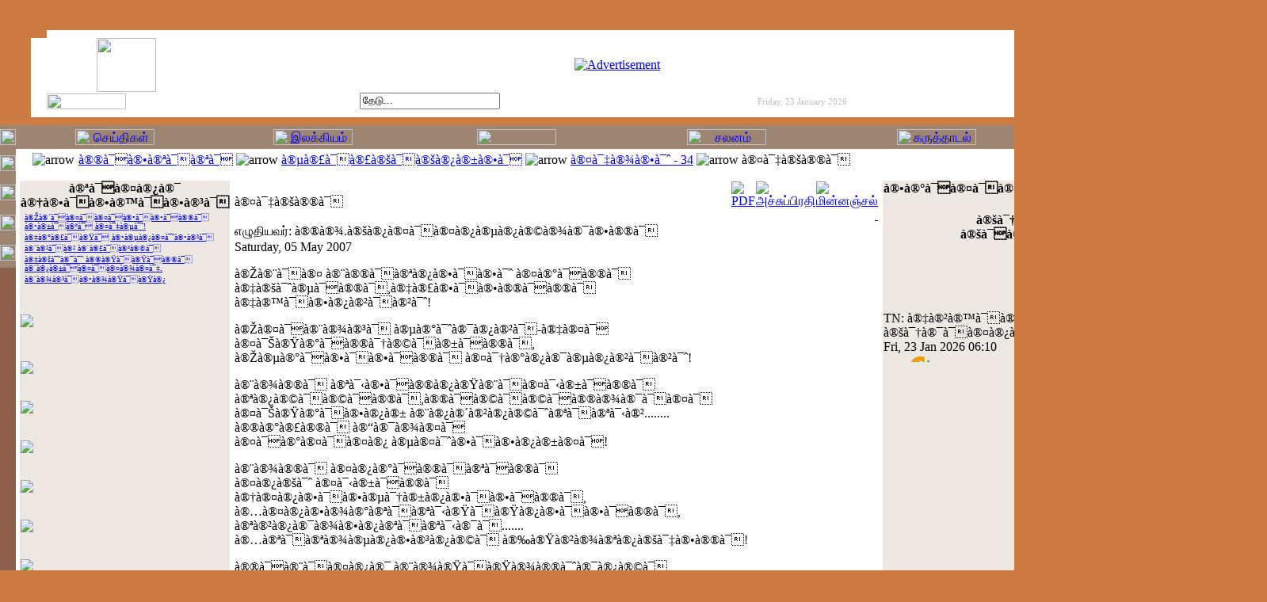

--- FILE ---
content_type: text/html
request_url: http://www.appaal-tamil.com/index.php?option=content&task=view&id=602&Itemid=60
body_size: 10446
content:
﻿<?xml version="1.0" encoding=""?> 

<!DOCTYPE html PUBLIC "-//W3C//DTD XHTML 1.0 Transitional//EN" "http://www.w3.org/TR/xhtml1/DTD/xhtml1-transitional.dtd">
<html xmlns="http://www.w3.org/1999/xhtml">
<head>
<title>அப்பால் தமிழ்</title>
<meta http-equiv="Content-Type" content="text/html; charset=utf-8" />
        <meta name="description" content="அப்பாலும் விரிகிறது வேற்றுமைச் சுழல், அணையாமல் எரிகிறது நெஞ்சினில் தழல், ஆற்றுப்படுத்தட்டும் அப்பால் எழும் தமிழ் ," />
            <meta name="keywords" content="அப்பால் தமிழ், நான்காம் தமிழ், கி.பி.அரவிந்தன், இளைஞன், தமிழ், ஈழம், இலங்கை, கவிதை, கட்டுரை, இலக்கியம், நூலகம், கருத்தாடல், நூல்தேட்டம், செய்திகள், வண்ணச்சிறகு, தமிழீழம், யாழ், விடுதலை, புலம், ஐரோப்பா, " />
    <script language="JavaScript" type="text/javascript">
<!--
function MM_reloadPage(init) {  //reloads the window if Nav4 resized
  if (init==true) with (navigator) {if ((appName=="Netscape")&&(parseInt(appVersion)==4)) {
    document.MM_pgW=innerWidth; document.MM_pgH=innerHeight; onresize=MM_reloadPage; }}
  else if (innerWidth!=document.MM_pgW || innerHeight!=document.MM_pgH) location.reload();
}
MM_reloadPage(true);
//-->
</script>
<link href="http://www.appaal-tamil.com/templates/appaal_tamil2005/css/template_css.css" rel="stylesheet" type="text/css" />
<link rel="shortcut icon" href="http://www.appaal-tamil.com/images/favicon.ico" />
</head>

<body bgcolor="#CC7B42" topmargin="0" bottommargin="0" leftmargin="0" rightmargin="0">

<div align="center">
  <center>
  <table border="0" cellpadding="0" cellspacing="0" style="border-collapse: collapse" bordercolor="#111111" width="100%" id="AutoNumber1" height="100%">
    <tr>
      <td width="100%" valign="top">
      <div align="center">
        <center>
        <table border="0" cellpadding="0" cellspacing="0" style="border-collapse: collapse" width="800" id="AutoNumber2">
          <tr>
            <td>
            <div align="center">
              <center>
              <table border="0" cellpadding="0" cellspacing="0" style="border-collapse: collapse" width="100%" id="AutoNumber3">
                <tr>
                  <td width="100%" height="20">&nbsp;</td>
                </tr>
                <tr>
                  <td width="100%">
                  <div align="center">
                    <center>
                    <table border="0" cellpadding="0" cellspacing="0" style="border-collapse: collapse" width="100%" id="AutoNumber15" height="110">
                      <tr>
                        <td width="640" rowspan="3">
                        <div align="center">
                          <center>
                          <table border="0" cellpadding="0" cellspacing="0" style="border-collapse: collapse" width="100%" id="AutoNumber17" height="100%">
                            <tr>
                              <td width="20" rowspan="4"></td>
                              <td width="10" height="10" background="http://www.appaal-tamil.com/templates/appaal_tamil2005/images/topleft.gif"></td>
                              <td width="100" height="10" bgcolor="#FFFFFF"></td>
                              <td width="10" height="10" bgcolor="#FFFFFF"></td>
                              <td width="500" height="10" bgcolor="#FFFFFF"></td>
                            </tr>
                            <tr>
                              <td width="10" height="90" bgcolor="#FFFFFF" rowspan="2">&nbsp;</td>
                              <td width="100" height="68" bgcolor="#FFFFFF">
                              <p align="center">
                              <img border="0" src="http://www.appaal-tamil.com/templates/appaal_tamil2005/images/logos.gif" width="75" height="68"></td>
                              <td width="10" height="90" bgcolor="#FFFFFF" rowspan="2">&nbsp;</td>
                              <td width="500" height="68" bgcolor="#FFFFFF">
                              <p align="center"><a href="index.php?option=com_banners&amp;task=click&amp;bid=2" target="_blank"><img src="http://www.appaal-tamil.com/images/banners/appaalbanner.gif" border="0" vspace="5" alt="Advertisement" /></a></td>
                            </tr>
                            <tr>
                              <td width="100" height="22" bgcolor="#FFFFFF" valign="bottom">
                              <img border="0" src="http://www.appaal-tamil.com/templates/appaal_tamil2005/images/appaal.gif" width="100" height="20"></td>
                              <td width="500" height="22" bgcolor="#FFFFFF">
                              <div align="center">
                                <center>
                                <table border="0" cellpadding="0" cellspacing="0" style="border-collapse: collapse" width="100%" id="AutoNumber18" height="100%">
                                  <tr>
                                    <td align="center" width="250" height="22">               
                                    	<form action="index.php" method="POST" style="margin-top: 0; margin-bottom: 0">
                       			<input type="hidden" name="option" value="search" />
                       			<img border="0" src="http://www.appaal-tamil.com/templates/appaal_tamil2005/images/search1.gif" width="15" height="15">&nbsp;&nbsp; 
                       			<input class="inputbox" type="text" name="searchword" size="20" value="&#2980;&#3015;&#2975;&#3009;..."  onblur="if(this.value=='') this.value='&#2980;&#3015;&#2975;&#3009;...';" onfocus="if(this.value=='&#2980;&#3015;&#2975;&#3009;...') this.value='';" />
                      			</form>
                                    </td>
                                    <td width="250" height="22" valign="center">
                                    <div align="center">
                                      <center>
                                      <table border="0" cellpadding="0" cellspacing="0" style="border-collapse: collapse" width="200" id="AutoNumber19" height="100%">
                                        <tr>
                                          <td width="15">
                                          <img border="0" src="http://www.appaal-tamil.com/templates/appaal_tamil2005/images/date.gif" width="15" height="15"></td>
                                          <td height="100%">&nbsp;&nbsp;
                                    	  <font color="#C0C0C0" face="Verdana" style="font-size: 8pt">Friday, 23 January 2026</font></td>
                                        </tr>
                                      </table>
                                      </center>
                                    </div>
                                  </tr>
                                </table>
                                </center>
                              </div>
                              </td>
                            </tr>
                            <tr>
                              <td width="10" height="10" bgcolor="#FFFFFF" background="http://www.appaal-tamil.com/templates/appaal_tamil2005/images/bottomleft.gif"></td>
                              <td width="100" height="10" bgcolor="#FFFFFF"></td>
                              <td width="10" height="10" bgcolor="#FFFFFF"></td>
                              <td width="500" height="10" bgcolor="#FFFFFF"></td>
                            </tr>
                          </table>
                          </center>
                        </div>
                        </td>
                        <td width="10" bgcolor="#FFFFFF" height="10" background="http://www.appaal-tamil.com/templates/appaal_tamil2005/images/topright.gif"></td>
                        <td width="150" rowspan="3">
                        <div align="center">
                          <center>
                          <table border="0" cellpadding="0" cellspacing="0" style="border-collapse: collapse" width="100%" id="AutoNumber16" height="100%">
                            <tr>
                              <td width="130">
                              <p align="center"><a href="http://www.appaal-tamil.com/index.php?option=com_vannasiraku&Itemid=59">
                              <img alt="????????? - ????????: ??.??.?????????" border="0" src="http://www.appaal-tamil.com/templates/appaal_tamil2005/images/vannasiraku.png" width="100" height="20"></a></td>
                              <td width="20">
                              <img border="0" src="http://www.appaal-tamil.com/templates/appaal_tamil2005/images/vannasiraku1.png" width="20" height="20"></td>
                            </tr>
                            <tr>
                              <td width="130">
                              <p align="center"><a href="http://www.appaal-tamil.com/index.php?option=com_therithal&Itemid=52">
                              <img alt="??????? ???? - ????????: ?.????????" border="0" src="http://www.appaal-tamil.com/templates/appaal_tamil2005/images/therithal.png" width="100" height="20"></a></td>
                              <td width="20">
                              <img border="0" src="http://www.appaal-tamil.com/templates/appaal_tamil2005/images/therithal1.png" width="20" height="20"></td>
                            </tr>
                            <tr>
                              <td width="130">
                              <p align="center">
                              <img alt="????????? ????????? - ????????: ???.?????????" border="0" src="http://www.appaal-tamil.com/templates/appaal_tamil2005/images/nooltheddam.png" width="100" height="20"></td>
                              <td width="20">
                              <img border="0" src="http://www.appaal-tamil.com/templates/appaal_tamil2005/images/nooltheddam1.png" width="20" height="20"></td>
                            </tr>
                            <tr>
                              <td width="130">
                              <p align="center">
                              <img alt="?????????????? ????????" border="0" src="http://www.appaal-tamil.com/templates/appaal_tamil2005/images/aavanam.png" width="100" height="20"></td>
                              <td width="20">
                              <img border="0" src="http://www.appaal-tamil.com/templates/appaal_tamil2005/images/aavanam1.png" width="20" height="20"></td>
                            </tr>
                          </table>
                          </center>
                        </div>
                        </td>
                      </tr>
                      <tr>
                        <td width="10" bgcolor="#FFFFFF" height="90"></td>
                      </tr>
                      <tr>
                        <td width="10" bgcolor="#FFFFFF" height="10" background="http://www.appaal-tamil.com/templates/appaal_tamil2005/images/bottomright.gif"></td>
                      </tr>
                    </table>
                    </center>
                  </div>
                  </td>
                </tr>
                <tr>
                  <td width="100%" height="10"></td>
                </tr>
              </table>
              </center>
            </div>
            </td>
          </tr>
          <tr>
            <td>
            <div align="center">
              <center>
              <table border="0" cellpadding="0" cellspacing="0" style="border-collapse: collapse" width="100%" id="AutoNumber6">
                <tr>
                  <td width="20" bgcolor="#9E8572" height="30">
                  <p align="center">
                  <img border="0" src="http://www.appaal-tamil.com/templates/appaal_tamil2005/images/topleftarrow.gif" width="20" height="20"></td>
                  <td width="760" bgcolor="#9E8572" height="30">
                  <div align="center">
                    <center>
                    <table border="0" cellpadding="0" cellspacing="0" style="border-collapse: collapse" width="100%" id="AutoNumber7" height="100%">
                      <tr>
                        <td width="16%">
                        <p align="center"><a href="http://www.appaal-tamil.com/index.php?option=com_news&Itemid=67">
                        <img alt="செய்திகள்" border="0" src="http://www.appaal-tamil.com/templates/appaal_tamil2005/images/news.png" width="100" height="20"></a></td>
                        <td width="16%">
                        <p align="center"><a href="http://www.appaal-tamil.com/index.php?option=com_home&Itemid=54">
                        <img alt="இலக்கியம்" border="0" src="http://www.appaal-tamil.com/templates/appaal_tamil2005/images/literature.png" width="100" height="20"></a></td>
                        <td width="17%">
                        <p align="center"><a href="http://www.appaal-tamil.com/index.php?option=com_zoom&Itemid=70">
                        <img alt="ஓவியக்கூடம்" border="0" src="http://www.appaal-tamil.com/templates/appaal_tamil2005/images/art.png" width="100" height="20"></a></td>
                        <td width="17%">
                        <p align="center"><a href="http://www.salanam.com">
                        <img alt="சலனம்" border="0" src="http://www.appaal-tamil.com/templates/appaal_tamil2005/images/film.png" width="100" height="20"></a></td>
                        <td width="17%">
                        <p align="center"><a href="http://www.appaal-tamil.com/index.php?option=com_simpleboard&Itemid=28">
                        <img alt="கருத்தாடல்" border="0" src="http://www.appaal-tamil.com/templates/appaal_tamil2005/images/forum.png" width="100" height="20"></a></td>
                        <td width="17%">
                        <p align="center"><a href="http://www.appaal-tamil.com/index.php?option=com_samugam&Itemid=88">
                        <img alt="சமூகம்" border="0" src="http://www.appaal-tamil.com/templates/appaal_tamil2005/images/samugam.png" width="100" height="20"></td>
                      </tr>
                    </table>
                    </center>
                  </div>
                  </td>
                  <td width="20" bgcolor="#9E8572" height="30">
                  <p align="center">
                  <img border="0" src="http://www.appaal-tamil.com/templates/appaal_tamil2005/images/toprightarrow.gif" width="20" height="20"></td>
                </tr>
                <tr>
                  <td width="20" bgcolor="#8B604C" valign="top">
                  <div align="center">
                    <center>
                    <table border="0" cellpadding="0" cellspacing="0" style="border-collapse: collapse" width="100%" id="AutoNumber8" height="150" bgcolor="#9E8572">
                      <tr>
                        <td width="100%">
                        <p align="center"><a href="http://www.appaal-tamil.com">
                        <img border="0" src="http://www.appaal-tamil.com/templates/appaal_tamil2005/images/homepage.gif" alt="???????/Home" width="20" height="20"></a></td>
                      </tr>
                      <tr>
                        <td width="100%">
                        <p align="center"><a href="http://www.appaal-tamil.com/index.php?option=content&task=view&id=8&Itemid=61">
                        <img border="0" src="http://www.appaal-tamil.com/templates/appaal_tamil2005/images/aboutus.gif" alt="???? ?????/About us" width="20" height="20"></a></td>
                      </tr>
                      <tr>
                        <td width="100%"><a href="http://www.appaal-tamil.com/index.php?option=content&task=view&id=9&Itemid=61">
                        <img border="0" src="http://www.appaal-tamil.com/templates/appaal_tamil2005/images/administrators.gif" alt="????????/Administrator" width="20" height="20"></a></td>
                      </tr>
                      <tr>
                        <td width="100%"><a href="http://www.appaal-tamil.com/index.php?option=content&task=view&id=87&Itemid=61">
                        <img border="0" src="http://www.appaal-tamil.com/templates/appaal_tamil2005/images/contactus.gif" alt="????????/Contact us" width="20" height="20"></a></td>
                      </tr>
                    </table>
                    </center>
                  </div>
                  </td>
                  <td width="760" rowspan="2" bgcolor="#FFFFFF" valign="top">
                  <table border="0" cellpadding="0" cellspacing="0" style="border-collapse: collapse" width="100%" id="AutoNumber11">
                    <tr>
                      <td align="center" width="100%" height="30">
                      <table border="0" cellpadding="0" cellspacing="0" style="border-collapse: collapse" width="98%" id="AutoNumber12">
                        <tr>
                          <td width="100%" height="29" class="pathway" valign="center" align="left"><img hspace="5" src="http://www.appaal-tamil.com/templates/appaal_tamil2005/images/arrow.png" border="0" alt="arrow" /><span class="pathway"><a href="index.php" class="pathway">à®®à¯à®•à®ªà¯à®ªà¯</a>  <img src="images/M_images/arrow.png" border="0" alt="arrow" />   <a href="index.php?option=content&task=section&id=4&amp;Itemid=60" class="pathway">à®µà®£à¯à®£à®šà¯à®šà®¿à®±à®•à¯</a>  <img src="images/M_images/arrow.png" border="0" alt="arrow" />   <a href="index.php?option=content&amp;task=category&amp;sectionid=4&amp;id=148&amp;Itemid=60" class="pathway">à®¤à¯‡à®¾à®•à¯ˆ - 34</a>  <img src="images/M_images/arrow.png" border="0" alt="arrow" />   à®¤à¯‡à®šà®®à¯ </span></td>
                        </tr>
                        <tr>
                          <td width="100%" background="http://www.appaal-tamil.com/templates/appaal_tamil2005/images/border.gif" height="1"></td>
                        </tr>
                      </table>
                      </td>
                    </tr>
                    <tr>
                      <td width="100%" height="450" valign="top">
                      <table border="0" cellpadding="0" cellspacing="0" style="border-collapse: collapse" width="100%" id="AutoNumber20" height="100%">
                        <tr>
                          <td width="0%" height="10" valign="top"></td>
                          <td width="0%" height="10" valign="top"></td>
                          <td width="0%" height="10" valign="top"></td>
                          <td width="100%" height="10" valign="top"></td>
                          <td width="0%" height="10" valign="top"></td>
                          <td width="0%" height="10" valign="top"></td>
                          <td width="0%" height="10" valign="top"></td>
                        </tr>
                        <tr>
                          <td width="0%" height="430" valign="top">
                          <img border="0" src="http://www.appaal-tamil.com/templates/appaal_tamil2005/images/blank.gif" width="5" height="1"></td>
                          <td width="0%" height="430" valign="top" style="margin-top: 0" bgcolor="#EEE8E3">		<table cellspacing="0" cellpadding="1" class="moduletable">
			  			<tr>
    			<th valign="top">à®ªà¯à®¤à®¿à®¯ à®†à®•à¯à®•à®™à¯à®•à®³à¯</th>
    		</tr>
			    		<tr>
    			<td>
			<table cellpadding="1" cellspacing="1" border="0">
	<tr>
		<td valign="top"><img src="http://www.appaal-tamil.com/images/M_images/arrow.png" alt="" /></td>
		<td><a href="index.php?option=content&amp;task=view&amp;id=709"><font size="1">à®Žà®´à¯à®¤à¯à®¤à¯à®•à¯à®•à¯à®®à¯ à®•à®±à¯à®ªà¯ à®¤à¯‡à®µà¯ˆ!</font></a></td>
	</tr>
	<tr>
		<td valign="top"><img src="http://www.appaal-tamil.com/images/M_images/arrow.png" alt="" /></td>
		<td><a href="index.php?option=content&amp;task=view&amp;id=705"><font size="1">à®‡à®°à®£à¯à®Ÿà¯ à®•à®µà®¿à®¤à¯ˆà®•à®³à¯</font></a></td>
	</tr>
	<tr>
		<td valign="top"><img src="http://www.appaal-tamil.com/images/M_images/arrow.png" alt="" /></td>
		<td><a href="index.php?option=content&amp;task=view&amp;id=692"><font size="1">à®¨à®²à¯à®² à®¨à®£à¯à®ªà®©à¯</font></a></td>
	</tr>
	<tr>
		<td valign="top"><img src="http://www.appaal-tamil.com/images/M_images/arrow.png" alt="" /></td>
		<td><a href="index.php?option=content&amp;task=view&amp;id=689"><font size="1">à®‡à®šà¯ˆà®¯à¯ˆ à®®à®Ÿà¯à®Ÿà¯à®®à¯ à®¨à®¿à®±à¯à®¤à¯à®¤à®¾à®¤à¯‡.</font></a></td>
	</tr>
	<tr>
		<td valign="top"><img src="http://www.appaal-tamil.com/images/M_images/arrow.png" alt="" /></td>
		<td><a href="index.php?option=content&amp;task=view&amp;id=687"><font size="1">à®¨à®¾à®³à¯à®•à®¾à®Ÿà¯à®Ÿà®¿</font></a></td>
	</tr>
</table>    			</td>
			</tr>
      	</table>
		<br />
			<table cellspacing="0" cellpadding="1" class="moduletable">
			    		<tr>
    			<td>
			
<table align="center" border="0" cellpadding="0" cellspacing="0" style="border-collapse: collapse" bordercolor="#111111" width="100%" id="AutoNumber1">

                       <tr>
                       <td align="center" height="50" width="100%">
                       <center>
                       <a href="http://www.appaal-tamil.com/tinc?key=9mStlqXH&fs_settings=1,1,1,1,649,600"><img src="/images/stories/ilakkiyam/pongal.gif" border="0" align="center"></a>
			     		</center>
                       </td>
                       </tr>   

                       <tr>
                       <td align="center" height="50" width="100%">
                       <center><br>
                       <a href="http://www.appaal-tamil.com/index.php?option=content&task=category&sectionid=14&id=143&Itemid=84"><img src="/images/stories/ilakkiyam/kumara.gif" border="0" align="center"></a>
			     		</center>
                       </td>
                       </tr>    
					   
					   <tr>
                       <td align="center" height="50" width="100%">
                       <center><br>
                       <a href="http://ampuli.appaal-tamil.com"><img src="/images/stories/ilakkiyam/ampuli_banner.jpg" border="0" align="center"></a>
			     		</center>
                       </td>
                       </tr>     

                       <tr>
                       <td align="center" height="50" width="100%">
                       <center><br>
                       <a href="http://www.appaal-tamil.com/index.php?option=com_weblinks&Itemid=73"><img src="/images/stories/ilakkiyam/weblinks.gif" border="0" align="center"></a>
			     		</center>
                       </td>
                       </tr>                       

<tr>
                       <td align="center" height="50" width="100%">
                       <center><br>
                       <a href="http://www.appaal-tamil.com/index.php?option=content&task=category&sectionid=14&id=136&Itemid=84"><img src="/images/stories/ilakkiyam/vaddampoo.png" border="0" align="center"></a>
			     		</center>
                       </td>
                       </tr>
					   
					   <tr>
                       <td align="center" height="50" width="100%">
                       <center><br>
                       <a href="http://www.appaal-tamil.com/index.php?option=com_vannasiraku&Itemid=59"><img src="/images/stories/ilakkiyam/thokai.gif" border="0" align="center"></a>
			     		</center>
                       </td>
                       </tr>	

                       <tr>
                       <td align="center" height="50" width="100%">
                       <center><br>
                       <a href="http://www.appaal-tamil.com/index.php?option=com_therithal&Itemid=52"><img src="/images/stories/therithal/therithalside.gif" border="0" align="center"></a>
			     		</center>
                       </td>
                       </tr>	
					   
			     <tr>
                       <td align="center" height="50" width="100%">
                       <br><center>
                       <a href="http://www.appaal-tamil.com/index.php?option=com_nilakili&Itemid=85"><img src="/images/stories/ilakkiyam/nilakili.gif" border="0" align="center"></a>
			     </center>
                       </td>
                       </tr> 
</table>    			</td>
			</tr>
      	</table>
		<br />
			<table cellspacing="0" cellpadding="1" class="moduletable">
			  			<tr>
    			<th valign="top">à®…à®¤à®¿à®•à®®à¯ à®µà®¾à®šà®¿à®¤à¯à®¤à®µà¯ˆ</th>
    		</tr>
			    		<tr>
    			<td>
			<table cellpadding="1" border="0"><tr><td valign="top"><img src="http://www.appaal-tamil.com/images/M_images/arrow.png" alt="" /></td><td><a href="index.php?option=content&task=view&id=87"><font size="1">à®¤à¯†à®¾à®Ÿà®°à¯à®ªà¯</font></a></td></tr><tr><td valign="top"><img src="http://www.appaal-tamil.com/images/M_images/arrow.png" alt="" /></td><td><a href="index.php?option=content&task=view&id=23"><font size="1">à®“à®°à¯ à®•à¯à®Ÿà®®à¯ à®ªà®¾à®²à¯à®®à¯ à®¤à¯à®³à®¿à®¤à¯à®¤à¯à®³à®¿à®¯à®¾à®¯à¯ à®¨à®žà¯à®šà¯à®®à¯</font></a></td></tr><tr><td valign="top"><img src="http://www.appaal-tamil.com/images/M_images/arrow.png" alt="" /></td><td><a href="index.php?option=content&task=view&id=96"><font size="1">à®•à¯à®±à¯à®®à¯à®ªà®Ÿà®®à¯ à®ªà®¾à®°à¯à®•à¯à®•!</font></a></td></tr><tr><td valign="top"><img src="http://www.appaal-tamil.com/images/M_images/arrow.png" alt="" /></td><td><a href="index.php?option=content&task=view&id=116"><font size="1">à®ªà¯‡à®¾à®°à¯à®•à¯à®•à¯à®ªà¯ à®ªà®¿à®©à¯</font></a></td></tr><tr><td valign="top"><img src="http://www.appaal-tamil.com/images/M_images/arrow.png" alt="" /></td><td><a href="index.php?option=content&task=view&id=93"><font size="1">à®®à®©à®®à¯à®³à¯</font></a></td></tr></table>    			</td>
			</tr>
      	</table>
		<br />
			<table cellspacing="0" cellpadding="1" class="moduletable">
			  			<tr>
    			<th valign="top">à®“à®µà®¿à®¯à®®à¯</th>
    		</tr>
			    		<tr>
    			<td>
			﻿﻿<script type="text/javascript">
<!--
function zoomMouldePOPUP (url) {
 windows=window.open(url, "zoomMouldePOPUP", "width=500,height=500,status=no,scrollbars=no,resizable=no,menubar=no");
 windows.focus();
}
//-->
</script>
<center><b><br><a href=javascript:zoomMouldePOPUP('http://www.appaal-tamil.com/images/zoom/UDCOWJ/mark14.jpg');><img src='http://www.appaal-tamil.com/images/zoom/UDCOWJ/thumbs/mark14.jpg' border='0'></a><br><a href='index.php?option=com_zoom&Itemid=60&catid=12'>à®®à®¾à®±à¯à®•à¯</a></b></center>    			</td>
			</tr>
      	</table>
		<br />
			<table cellspacing="0" cellpadding="1" class="moduletable">
			    		<tr>
    			<td>
			<div align="center">&#2949;&#2986;&#3021;&#2986;&#3006;&#2994;&#3021; &#2980;&#2990;&#3007;&#2996;&#3007;&#2985;&#3021; &#2986;&#3009;&#2980;&#3007;&#2991; &#2950;&#2965;&#3021;&#2965;&#2969;&#3021;&#2965;&#2995;&#3016; &#2953;&#2969;&#3021;&#2965;&#2995;&#3021; &#2980;&#2995;&#2980;&#3021;&#2980;&#3007;&#2994;&#3021; &#2965;&#3006;&#2979;&#3021;&#2986;&#3007;&#2965;&#3021;&#2965;<br /><a href="http://www.appaal-tamil.com/index2.php?option=com_rss&amp;no_html=1"><img src="http://www.appaal-tamil.com/images/M_images/rss.png" border="0" alt="RSS" /></a></div>    			</td>
			</tr>
      	</table>
		<br />
			<table cellspacing="0" cellpadding="1" class="moduletable">
			    		<tr>
    			<td>
			
<table border="0" cellpadding="0" cellspacing="0" style="border-collapse: collapse" bordercolor="#111111" width="100%" id="AutoNumber1">
  <tr>
    <td width="100%">
    <img border="0" src="http://www.appaal-tamil.com/templates/appaal_tamil2005/images/blank_menu.gif" width="150" height="1"></td>
  </tr>
</table>



    			</td>
			</tr>
      	</table>
		<br />
	</td>
                          <td width="0%" height="430" valign="top">
                          <img border="0" src="http://www.appaal-tamil.com/templates/appaal_tamil2005/images/blank.gif" width="5" height="1"><img border="0" src="http://www.appaal-tamil.com/templates/appaal_tamil2005/images/blank.gif" width="5" height="1"></td>
                          <td width="100%" height="430" valign="top">
                          <div align="center">
                            <center>
                            <table border="0" cellpadding="0" cellspacing="0" style="border-collapse: collapse" width="100%" id="AutoNumber21" height="100%">
                              <tr>
                                <td bgcolor="#EEE8E3" width="100%" height="0%" valign="top">
				  </td></tr>
		    <tr>
		      <td width="100%" height="100%" valign="top">
                      		  <table cellpadding="0" cellspacing="1" border="0" width="100%" class="contentpaneopen">
  <tr>
        <td class="contentheading" width="100%">
			à®¤à¯‡à®šà®®à¯	        &nbsp;
	</td>
        <td align="right"><a href="javascript:void window.open('http://www.appaal-tamil.com/index2.php?option=content&amp;do_pdf=1&amp;id=602', 'win2', 'status=no,toolbar=no,scrollbars=yes,titlebar=no,menubar=no,resizable=yes,width=640,height=480,directories=no,location=no');" title="PDF"><img
    src="http://www.appaal-tamil.com/images/M_images/pdf_button.png" border="0" alt="PDF" /></a>&nbsp;</td>
    	    <td align="right"><a href="javascript:void window.open('http://www.appaal-tamil.com/index2.php?option=content&amp;task=view&amp;id=602&amp;pop=1&amp;page=0', 'win2', 'status=no,toolbar=no,scrollbars=yes,titlebar=no,menubar=no,resizable=yes,width=640,height=480,directories=no,location=no');" title="&#2949;&#2970;&#3021;&#2970;&#3009;&#2986;&#3021;&#2986;&#3007;&#2992;&#2980;&#3007;"><img
    src="http://www.appaal-tamil.com/images/M_images/printButton.png" border="0" alt="&#2949;&#2970;&#3021;&#2970;&#3009;&#2986;&#3021;&#2986;&#3007;&#2992;&#2980;&#3007;" /></a>&nbsp;</td>
    	        <td align="right"><a href="javascript:void window.open('http://www.appaal-tamil.com/index2.php?option=content&amp;task=emailform&amp;id=602', 'win2', 'status=no,toolbar=no,scrollbars=no,titlebar=no,menubar=no,resizable=yes,width=400,height=200,directories=no,location=no');" title="&#2990;&#3007;&#2985;&#3021;&#2985;&#2974;&#3021;&#2970;&#2994;&#3021;"><img
    src="http://www.appaal-tamil.com/images/M_images/emailButton.png" border='0' alt="&#2990;&#3007;&#2985;&#3021;&#2985;&#2974;&#3021;&#2970;&#2994;&#3021;" />&nbsp;</a></td>
      </tr>

</table>
<table cellpadding="0" cellspacing="1" border="0" width="100%" class="contentpaneopen">
  <tr>
    <td width="100%" align="left" valign="top">
      		<span class="small"> &#2958;&#2996;&#3009;&#2980;&#3007;&#2991;&#2997;&#2992;&#3021;:  à®®à®¾.à®šà®¿à®¤à¯à®¤à®¿à®µà®¿à®©à®¾à®¯à®•à®®à¯</span>&nbsp;&nbsp;
	</td>
    <td valign="top" align="right">
	    </td>
  </tr>

  <tr>
	<td valign="top" colspan="2">

	    </td>
  </tr>
  <tr>
    <td valign="top" colspan="2">
	  <span class="createdate">Saturday, 05 May 2007</span><br>
<P>à®Žà®¨à¯à®¤ à®¨à®®à¯à®ªà®¿à®•à¯à®•à¯ˆ à®¤à®°à¯à®®à¯&nbsp;&nbsp;&nbsp;&nbsp;&nbsp;&nbsp;&nbsp;&nbsp;&nbsp;&nbsp;&nbsp;&nbsp;&nbsp;&nbsp;&nbsp;&nbsp;&nbsp;&nbsp;&nbsp;&nbsp;&nbsp;&nbsp;&nbsp;&nbsp;&nbsp; <BR>à®‡à®šà¯ˆà®µà¯à®®à¯,à®‡à®£à®•à¯à®•à®®à¯à®®à¯&nbsp;&nbsp;&nbsp;&nbsp;&nbsp;&nbsp;&nbsp;&nbsp;&nbsp;&nbsp;&nbsp;&nbsp;&nbsp;&nbsp;&nbsp;&nbsp;&nbsp;&nbsp;&nbsp;&nbsp;&nbsp;&nbsp;&nbsp;&nbsp;&nbsp;&nbsp; <BR>à®‡à®™à¯à®•à®¿à®²à¯à®²à¯ˆ!</P>
<P>à®Žà®¤à¯à®¨à®¾à®³à¯ à®µà®°à¯ˆà®¯à®¿à®²à¯-à®‡à®¤à¯<BR>à®¤à¯Šà®Ÿà®°à¯à®®à¯†à®©à¯à®±à¯à®®à¯,<BR>à®Žà®µà®°à¯à®•à¯à®•à¯à®®à¯ à®¤à¯†à®°à®¿à®¯à®µà®¿à®²à¯à®²à¯ˆ!</P>
<P>à®¨à®¾à®®à¯ à®ªà¯‹à®•à¯à®®à®¿à®Ÿà®¨à¯à®¤à¯‹à®±à¯à®®à¯<BR>à®ªà®¿à®©à¯à®©à¯à®®à¯,à®®à¯à®©à¯à®©à¯à®®à®¾à®¯à¯à®¤à¯<BR>à®¤à¯Šà®Ÿà®°à¯à®•à®¿à®± à®¨à®¿à®´à®²à®¿à®©à¯ˆà®ªà¯à®ªà¯‹à®²........<BR>à®®à®°à®£à®®à¯ à®“à®¯à®¾à®¤à¯<BR>à®¤à¯à®°à®¤à¯à®¤à®¿ à®µà®¤à¯ˆà®•à¯à®•à®¿à®±à®¤à¯!</P>
<P>à®¨à®¾à®®à¯ à®¤à®¿à®°à¯à®®à¯à®ªà¯à®®à¯<BR>à®¤à®¿à®šà¯ˆ à®¤à¯‹à®±à¯à®®à¯<BR>à®†à®¤à®¿à®•à¯à®•à®µà¯†à®±à®¿à®•à¯à®•à¯à®®à¯,<BR>à®…à®¤à®¿à®•à®¾à®°à®ªà¯à®ªà¯‹à®Ÿà¯à®Ÿà®¿à®•à¯à®•à¯à®®à¯,<BR>à®ªà®²à®¿à®¯à®¾à®•à®¿à®ªà¯à®ªà¯‹à®¯à¯.......<BR>à®…à®ªà¯à®ªà®¾à®µà®¿à®•à®³à®¿à®©à¯ à®‰à®Ÿà®²à®¾à®ªà®¿à®šà¯‡à®•à®®à¯!</P>
<P>à®®à¯à®¨à¯à®¤à®¿à®¯ à®¨à®¾à®Ÿà¯à®Ÿà®¾à®®à¯ˆà®¯à®¿à®©à¯,<BR>à®•à®¾à®²à®Ÿà®¿ à®…à®±à¯à®¤à¯à®¤à¯ -à®ªà®¿à®¨à¯à®¤à®¿à®¯&nbsp; à®¨à®¾à®Ÿà¯à®Ÿà®¾à®®à¯ˆ<BR>à®ªà¯à®°à®Ÿà¯à®šà®¿ à®Žà®©à¯à®±à¯‹à®¤à¯à®•à®¿à®©à¯à®±à®¾à®©à¯!!<BR>à®…à®¨à¯à®¤ à®µà®¿à®Ÿà¯à®¤à®²à¯ˆ,<BR>à®‡à®¨à¯à®¤ à®µà®¿à®Ÿà¯à®¤à®²à¯ˆ-à®Žà®©à¯à®•à®¿à®©à¯à®±<BR>à®Žà®¨à¯à®¤ à®µà®¿à®Ÿà¯à®¤à®²à¯ˆà®•à¯à®•à¯à®³à¯à®³à¯à®®à¯,<BR>à®šà®¾à®®à®¾à®©à®¿à®¯à®©à¯ˆ.......<BR>à®…à®¤à®¿à®•à®¾à®°à®®à¯ à®ªà®£à¯à®£à®µà¯à®®à¯,<BR>à®†à®¤à®¿à®•à¯à®•à®®à¯ à®šà¯†à®²à¯à®¤à¯à®¤à®µà¯à®®à®¾à®©<BR>à®šà¯‚à®´à¯à®šà¯à®šà®¿à®ªà¯ à®ªà¯‡à®¯à¯‡,<BR>à®‰à®Ÿà®²à¯ à®ªà¯‹à®°à¯à®¤à¯à®¤à®¿<BR>à®‰à®Ÿà¯à®•à®¾à®°à¯à®¨à¯à®¤à®¿à®°à¯à®•à¯à®•à®¿à®±à®¤à¯.</P>
<P>à®¨à¯†à®Ÿà¯à®™à¯à®•à®¾à®²à®®à®¾à®•à®µà¯‡-à®¨à®¾à®®à¯<BR>à®µà¯€à®°à®ªà¯à®ªà®¿à®°à®¤à®¾à®ªà®™à¯à®•à®³à®¿à®²à¯à®®à¯,<BR>à®µà¯†à®±à¯à®±à¯à®•à¯à®•à®¤à¯ˆà®•à®³à®¿à®²à¯à®®à¯‡<BR>à®•à®³à®¿à®¤à¯à®¤à¯à®•à¯à®•à®¿à®Ÿà®¨à¯à®¤à¯<BR>à®‰à®³à®®à¯ à®®à®•à®¿à®´à¯à®¨à¯à®¤à®¿à®°à¯à®¨à¯à®¤à¯‹à®®à¯........</P>
<P>à®šà®®à®¾à®¤à®¾à®©à®®à¯,à®šà®£à¯à®Ÿà¯ˆà®¯à®¿à®©à®¾à®²à¯<BR>à®µà®°à¯à®®à¯†à®©à¯à®±à¯à®®à¯.....<BR>à®…à®®à¯ˆà®¤à®¿,à®†à®¯à¯à®¤à®¤à¯à®¤à®¾à®²à¯<BR>à®µà®°à¯à®®à¯†à®©à¯à®±à¯à®®à¯.....<BR>à®ªà¯à®©à®¿à®¤à®®à¯ à®ªà¯‹à®°à®¿à®©à®¾à®²à¯<BR>à®µà®°à¯à®®à¯†à®©à¯à®±à¯à®®à¯......<BR>à®¤à®²à¯ˆà®µà¯†à®Ÿà¯à®Ÿà¯à®ªà¯à®ªà®Ÿà®•à¯à®•à®¾à®¤à¯à®¤à®¿à®°à¯à®•à¯à®•à¯à®®à¯-à®“à®°à¯<BR>à®†à®Ÿà¯à®Ÿà¯ˆà®ªà¯à®ªà¯‹à®²-à®…à®²à¯à®²à®¤à¯<BR>à®•à¯‹à®µà®¿à®²à®¿à®±à¯à®•à®¾à®¯à¯ à®¨à¯‡à®°à¯à®¨à¯à®¤- à®“à®°à¯<BR>à®•à¯‹à®´à®¿à®¯à¯ˆà®ªà¯à®ªà¯‹à®²,<BR>à®®à¯à®Ÿà®¿à®µà®±à®¿à®¯à®¾à®®à®²à¯ à®•à¯à®¤à¯‚à®•à®²à®¿à®¤à¯à®¤à¯<BR>à®…à®²à¯ˆà®•à®¿à®±à®¤à¯ à®®à®¾à®©à®¿à®Ÿà®®à¯.</P>
<P>à®Žà®²à¯à®²à®¾à®šà¯ à®šà¯‹à®•à®™à¯à®•à®³à¯à®•à¯à®•à¯à®®à¯<BR>à®Žà®°à®¿à®ªà¯à®ªà¯à®•à®³à¯à®•à¯à®•à¯à®®à¯,à®ªà¯à®•à¯ˆà®•à®³à¯à®•à¯à®•à¯à®®à¯<BR>à®ªà¯à®¤à¯ˆà®•à¯à®´à®¿à®•à®³à¯à®•à¯à®•à¯à®®à¯ à®ªà®¿à®©à¯à®©à®¾à®²à¯<BR>à®•à¯‹à®°à®®à®¾à®¯à¯à®šà¯ à®šà®¿à®°à®¿à®•à¯à®•à®¿à®±à®¤à¯<BR>à®¤à®©à¯à®©à®•à®™à¯à®•à®¾à®°à®®à¯.</P>
<P>à®Žà®®à¯à®®à¯ˆà®•à¯ à®•à¯à®°à¯à®Ÿà®¾à®•à¯à®•à®µà¯à®®à¯<BR>à®Žà®®à¯à®•à®¾à®£à¯à®®à¯ à®¤à®¿à®±à®©à¯ˆ<BR>à®®à®±à¯à®¤à¯à®¤à¯à®ªà¯à®ªà¯‡à®šà®µà¯à®®à¯<BR>à®®à¯‚à®²à¯ˆà®•à¯à®•à¯ à®®à¯‚à®²à¯ˆà®¯à®¾à®¯à¯<BR>à®®à¯à®³à¯ˆà®¤à¯à®¤à¯†à®´à¯à®•à®¿à®©à¯à®±à®©<BR>à®®à®¤à®™à¯à®•à®³à¯.</P>
<P>à®ªà®•à®µà®¤à¯à®•à¯€à®¤à¯ˆ,<BR>à®•à¯à®°à®¾à®©à¯,<BR>à®ªà¯ˆà®ªà®¿à®³à¯.....<BR>à®‡à®µà¯ˆ à®®à®Ÿà¯à®Ÿà¯à®®à®²à¯à®²à®¾à®¤à¯<BR>à®‰à®²à®•à®®à¯ à®¤à®³à¯à®µà®¿à®¯-à®Žà®¨à¯à®¤à®ªà¯<BR>à®ªà¯Šà®¤à¯à®¨à¯€à®¤à®¿à®•à®³à¯à®®à¯‡<BR>à®ªà®¤à®¿à®²à¯à®¤à®°à®¾à®¤ à®®à®°à®£à®™à¯à®•à®³à¯à®Ÿà®©à¯à®®à¯,<BR>à®ªà¯Šà®¯à¯à®•à®³à¯à®Ÿà®©à¯à®®à¯-à®Žà®¤à¯ˆà®•à¯<BR>à®•à®¾à®£à®µà¯à®®à¯,à®šà®¾à®¤à®¿à®•à¯à®•à®µà¯à®®à¯<BR>à®®à¯à®Ÿà®¿à®¯à¯à®®à¯†à®©à®•à¯ à®•à®©à®µà¯ à®•à®¾à®£à¯à®•à®¿à®±à®¾à®¯à¯- à®¨à¯€</P>
<P>à®®à®¾à®©à®¿à®Ÿà®šà¯ à®šà®¤à¯ˆà®¯à¯ˆà®ªà¯<BR>à®ªà®¿à®¯à¯à®¤à¯à®¤à¯ à®µà¯€à®šà¯à®®à¯-à®’à®°à¯<BR>à®¤à¯à®ªà¯à®ªà®¾à®•à¯à®•à®¿ à®®à¯à®©à¯ˆà®¯à®¿à®²à¯<BR>à®‡à®©à¯à®±à¯ˆà®¯ à®¨à®¾à®³à®¿à®©à¯<BR>à®ªà®¿à®°à®³à®¯à®®à¯†à®©à®¿à®²à¯-à®¨à®¾à®³à¯ˆ<BR>à®‰à®²à®•à®®à¯à®±à¯à®±à®¿à®²à¯à®®à¯<BR>à®šà¯‚à®´à¯à®¨à¯à®¤ à®ªà¯‡à®¯à¯à®•à®³à®¿à®©à¯<BR>à®…à®£à¯à®•à¯à®•à¯à®µà®¿à®¯à®²à¯à®•à®³à¯-à®‡à®¨à¯à®¤à®ªà¯à®ªà¯‚à®®à®¿à®¯à®¿à®©à¯<BR>à®•à®Ÿà¯ˆà®šà®¿à®®à®£à¯ à®¤à¯à®•à®³à¯ˆà®•à¯à®•à¯‚à®Ÿ<BR>à®Žà®™à¯à®™à®©à®®à¯ à®µà®¿à®Ÿà¯à®Ÿà¯à®µà¯ˆà®•à¯à®•à¯à®®à¯??</P>
<P>à®…à®¤à¯à®šà®°à®¿..........<BR>à®•à®¿à®°à®•à®®à®£à¯à®Ÿà®²à®¤à¯à®¤à¯à®³à¯<BR>à®ªà¯‚à®®à®¿à®¯à®¿à®©à¯à®šà®¿à®¤à®±à®²à®¿à®©à¯ à®ªà¯‹à®¤à¯à®®à¯<BR>à®µà®°à®²à®¾à®±à¯à®±à¯ˆà®¤à¯à®¤à¯‡à®Ÿà¯à®µà®¾à®©à¯<BR>à®•à®²à¯à®²à®¿à®±à¯à®•à¯à®®à¯ à®®à®£à¯à®£à¯à®•à¯à®•à¯à®®à¯<BR>à®®à¯‚à®¤à¯à®¤ à®Žà®©à¯ à®®à¯à®¤à®²à¯à®µà®©à¯.</P>
<P><pre><A HREF="index.php?option=com_simpleboard&Itemid=68&func=view&id=498&catid=60"><img hspace="0" src="images/M_images/arrow.png" border="0" alt="&#2951;&#2969;&#3021;&#2965;&#3015; &#2949;&#2996;&#3009;&#2980;&#3021;&#2980;&#2997;&#3009;&#2990;&#3021;" /><font color="#E8641C">&#2951;&#2984;&#3021;&#2980; &#2950;&#2965;&#3021;&#2965;&#2990;&#3021; &#2986;&#2993;&#3021;&#2993;&#3007;&#2991; &#2953;&#2969;&#3021;&#2965;&#2995;&#3021; &#2965;&#2992;&#3009;&#2980;&#3021;&#2980;&#3009;&#2965;&#3021;&#2965;&#2995;&#3021;</font>(1 posts)</a></pre><BR>&nbsp;</P>
<P>&nbsp;</P>	</td>
  </tr>
      </table>
<br />
				</td>
                              </tr>
                              <tr>
                                <td bgcolor="#EEE8E3" width="100%" height="0%" valign="top"><table cellspacing="1" cellpadding="0" border="0" width="100%">
<tr><td valign="top">		<table cellspacing="0" cellpadding="1" class="moduletable">
			  			<tr>
    			<th valign="top">à®®à¯‡à®²à¯à®®à¯ à®šà®¿à®²...</th>
    		</tr>
			    		<tr>
    			<td>
			    			</td>
			</tr>
      	</table>
		<br />
	</td>
</tr>
</table></td>
                              </tr>
                            </table>
                            </center>
                          </div>
                          </td>
                          <td width="0%" height="430" valign="top">
                          <img border="0" src="http://www.appaal-tamil.com/templates/appaal_tamil2005/images/blank.gif" width="5" height="1"><img border="0" src="http://www.appaal-tamil.com/templates/appaal_tamil2005/images/blank.gif" width="5" height="1"></td>
                          <td width="0%" height="430" valign="top" bgcolor="#EEE8E3">		<table cellspacing="0" cellpadding="1" class="moduletable">
			  			<tr>
    			<th valign="top">à®•à®°à¯à®¤à¯à®¤à¯à®•à¯à®•à®£à®¿à®ªà¯à®ªà¯</th>
    		</tr>
			    		<tr>
    			<td>
			    			</td>
			</tr>
      	</table>
		<br />
			<table cellspacing="0" cellpadding="1" class="moduletable">
			  			<tr>
    			<th valign="top">à®šà¯†à®¯à¯à®¤à®¿à®šà¯ à®šà¯à®°à¯à®•à¯à®•à®®à¯</th>
    		</tr>
			    		<tr>
    			<td>
			<marquee behavior="scroll" align="center"  direction="up"  height="150" scrollamount="1" scrolldelay="50" truespeed onmouseover=this.stop() onmouseout=this.start() >	<span class="newsfeedheading">TN: à®‡à®²à®™à¯à®•à¯ˆà®šà¯ à®šà¯†à®¯à¯à®¤à®¿à®•à®³à¯</span><br />
	<span class="newsfeeddate">Fri, 23 Jan 2026 06:10</span>
	
	
	<!-- http://www.fase4.com/rdf/ -->
<table width="98%">
<tr><td class="fase4rdf">
<a href="http://www.tamilnet.com" target="_blank" ><img src="http://www.tamilnet.com/img/feedlogo2.gif" width="88" height="31" alt="TamilNet" border="0" /></a></td></tr>
<tr><td class="fase4rdf">The present moment in Tamil politics demands far more than tactical adjustment or rhetorical caution. It demands a fundamental reassessment of the assumptions that have gradually come to govern political engagement since the end of the genocidal war in 2009. What is at stake today is not merely the content of constitutional proposals, but whether the Tamil political project itself is being quietly stripped of its historical, legal, and moral foundations. This erosion has not occurred overnight. It has unfolded through a slow narrowing of political imagination, in which positions once regarded as foundational have been recast as impractical, excessive, or even dangerous. </td></tr>
<tr><td class="fase4rdf"><a href="http://www.tamilnet.com/art.html?catid=99&artid=40003" target="_blank" >Sri Lanka: ITAK, DTNA and TNPF: Need for recalibration without capitulation</a></td></tr></table>
<br><br>	<span class="newsfeedheading">BBC: à®‰à®²à®•à®šà¯ à®šà¯†à®¯à¯à®¤à®¿à®•à®³à¯</span><br />
	<span class="newsfeeddate">Fri, 23 Jan 2026 06:32</span>
	
	
	<!-- http://www.fase4.com/rdf/ -->
<table width="98%">
</table>
<br><br>	<span class="newsfeedheading">à®ªà¯à®¤à®¿à®©à®®à¯</span><br />
	<span class="newsfeeddate">Fri, 23 Jan 2026 06:32</span>
	
	
	<!-- http://www.fase4.com/rdf/ -->
<table width="98%">
</table>
<br><br></marquee><table align="center" border="0" cellpadding="0" cellspacing="0" style="border-collapse: collapse" bordercolor="#111111" width="100%" id="AutoNumber1">
  <tr>
    <td align="center" width="100%"><br>
    <a href="http://www.uthayan.com">
    <img border="0" src="images/M_images/uthayan.gif" width="120" height="43"></a><br><br>
    <a href="http://www.thinakural.com/">
    <img border="0" src="images/M_images/thinakural.gif" width="120" height="35"></a><br><br>
    <a href="http://www.puthinam.com/">
    <img border="0" src="images/M_images/puthinam.gif" width="120" height="35"></a><br><br>
    <a href="http://www.dinamani.com">
    <img border="0" src="images/M_images/thinamani.gif" width="120" height="31"></a><br><br>
    <a href="http://www.hinduonline.com/">
    <img border="0" src="images/M_images/hindu.gif" width="120" height="13"></a><br><br>
    <a href="http://asia.cnn.com/">
    <img border="0" src="images/M_images/cnnasia.gif" width="120" height="19"></a><br>
    </td>
  </tr>
</table>
    			</td>
			</tr>
      	</table>
		<br />
			<table cellspacing="0" cellpadding="1" class="moduletable">
			    		<tr>
    			<td>
			
<table border="0" cellpadding="0" cellspacing="0" style="border-collapse: collapse" bordercolor="#111111" width="100%" id="AutoNumber1">
  <tr>
    <td width="100%">
    <img border="0" src="http://www.appaal-tamil.com/templates/appaal_tamil2005/images/blank_menu.gif" width="150" height="1"></td>
  </tr>
</table>



    			</td>
			</tr>
      	</table>
		<br />
	</td>
                          <td width="0%" height="430" valign="top">
                          <img border="0" src="http://www.appaal-tamil.com/templates/appaal_tamil2005/images/blank.gif" width="5" height="1"></td>
                        </tr>
                        <tr>
                          <td width="0%" height="10" valign="top"></td>
                          <td width="0%" height="10" valign="top"></td>
                          <td width="0%" height="10" valign="top"></td>
                          <td width="100%" height="10" valign="top"></td>
                          <td width="0%" height="10" valign="top"></td>
                          <td width="0%" height="10" valign="top"></td>
                          <td width="0%" height="10" valign="top"></td>
                        </tr>
                      </table>
                      </td>
                    </tr>
                    <tr>
                      <td width="100%">
                      <table border="0" align="center" cellpadding="0" cellspacing="0" style="border-collapse: collapse" width="100%" id="AutoNumber13">
                        <tr>
                        <td width="100%" height="1"></td>
                        </tr>
		
                        <tr>
			 <td height="10" width="100%">
                          <table border="0" valign="bottom" align="center" cellpadding="0" cellspacing="0" style="border-collapse: collapse" width="50%">
                          <tr>
			  
     			  <td width="50%" align="right" height="10">
			  		<table cellspacing="0" cellpadding="1" class="moduletable">
			    		<tr>
    			<td>
			&nbsp;&nbsp;&nbsp;&nbsp;&nbsp;இதுவரை:&nbsp;

28139764 &#2984;&#3015;&#3006;&#2965;&#3021;&#2965;&#2992;&#3021;&#2965;&#2995;&#3021;
&nbsp;&nbsp;|&nbsp;&nbsp;    			</td>
			</tr>
      	</table>
		<br />
				  </td>

			  <td width="50%" align="left" valign="bottom" height="10">
			  		<table cellspacing="0" cellpadding="1" class="moduletable">
			    		<tr>
    			<td>
			





&#2951;&#2979;&#3016;&#2986;&#3021;&#2986;&#3007;&#2994;&#3021;: 5096 &#2984;&#3015;&#3006;&#2965;&#3021;&#2965;&#2992;&#3021;&#2965;&#2995;&#3021;    			</td>
			</tr>
      	</table>
		<br />
				  </td>
			  

                          </tr>
                          </table>
                         </td>
                        </tr>
                      </table>
                      </td>
                    </tr>
                  </table>
                  </td>
                  <td width="20" bgcolor="#8B604C" valign="top">
                  <div align="center">
                    <center>
                    <table border="0" cellpadding="0" cellspacing="0" style="border-collapse: collapse" width="100%" id="AutoNumber9" height="150" bgcolor="#9E8572">
                      <tr>
                        <td width="100%"><a href="http://www.appaal-tamil.com/index.php?option=content&task=view&id=10&Itemid=61">
                        <img border="0" src="http://www.appaal-tamil.com/templates/appaal_tamil2005/images/fonts.gif" alt="?????????/Font" width="20" height="20"></a></td>
                      </tr>
                      <tr>
                        <td width="100%"><a href="http://www.appaal-tamil.com/index.php?option=content&task=category&sectionid=2&id=80&Itemid=61">
                        <img border="0" src="http://www.appaal-tamil.com/templates/appaal_tamil2005/images/help.gif" alt="????/Help" width="20" height="20"></a></td>
                      </tr>
                      <tr>
                        <td width="100%"><a href="http://www.appaal-tamil.com/index.php?option=com_search">
                        <img border="0" src="http://www.appaal-tamil.com/templates/appaal_tamil2005/images/search.gif" alt="?????/Search" width="20" height="20"></a></td>
                      </tr>
                      <tr>
                        <td width="100%"><a href="http://www.appaal-tamil.com/index.php?option=com_weblinks&Itemid=73">
                        <img border="0" src="http://www.appaal-tamil.com/templates/appaal_tamil2005/images/links.gif" alt="?????????/Links" width="20" height="20"></a></td>
                      </tr>
                    </table>
                    </center>
                  </div>
                  </td>
                </tr>
                <tr>
                  <td width="20" bgcolor="#8B604C" valign="bottom">
                  <p align="center">
                  <img border="0" src="http://www.appaal-tamil.com/templates/appaal_tamil2005/images/bottomleftarrow.gif" width="20" height="20"></td>
                  <td width="20" bgcolor="#8B604C" valign="bottom">
                  <p align="center">
                  <img border="0" src="http://www.appaal-tamil.com/templates/appaal_tamil2005/images/bottomrightarrow.gif" width="20" height="20"></td>
                </tr>
              </table>
              </center>
            </div>
            </td>
          </tr>
          <tr>
            <td>
            <table border="0" cellpadding="0" cellspacing="0" style="border-collapse: collapse" width="100%" id="AutoNumber10">
              <tr>
                <td width="100%">
                  <p align="center"><font color="#FFFFFF" style="font-size: 7pt">
                  <br>
                  &#2965;&#3006;&#2986;&#3021;&#2986;&#3009;&#2992;&#3007;&#2990;&#3016; 
                  © &#2949;&#2986;&#3021;&#2986;&#3006;&#2994;&#3021; &#2980;&#2990;&#3007;&#2996;&#3021;</font><font face="Verdana" style="font-size: 7pt" color="#FFFFFF">&nbsp; 
                  |&nbsp; &#2997;&#2994;&#3016;&#2991;&#2990;&#3016;&#2986;&#3021;&#2986;&#3009; @ &#2984;&#3006;&#2985;&#3021;&#2965;&#3006;&#2990;&#3021; &#2980;&#2990;&#3007;&#2996;&#3021;&nbsp; |&nbsp; &#2984;&#2985;&#3021;&#2993;&#3007;&#2965;&#2995;&#3021; @ mamboserver.com</font></td>
              </tr>
            </table>
            </td>
          </tr>
        </table>
        </center>
      </div>
      </td>
    </tr>
  </table>
  </center>
</div>




</body>

</html>
